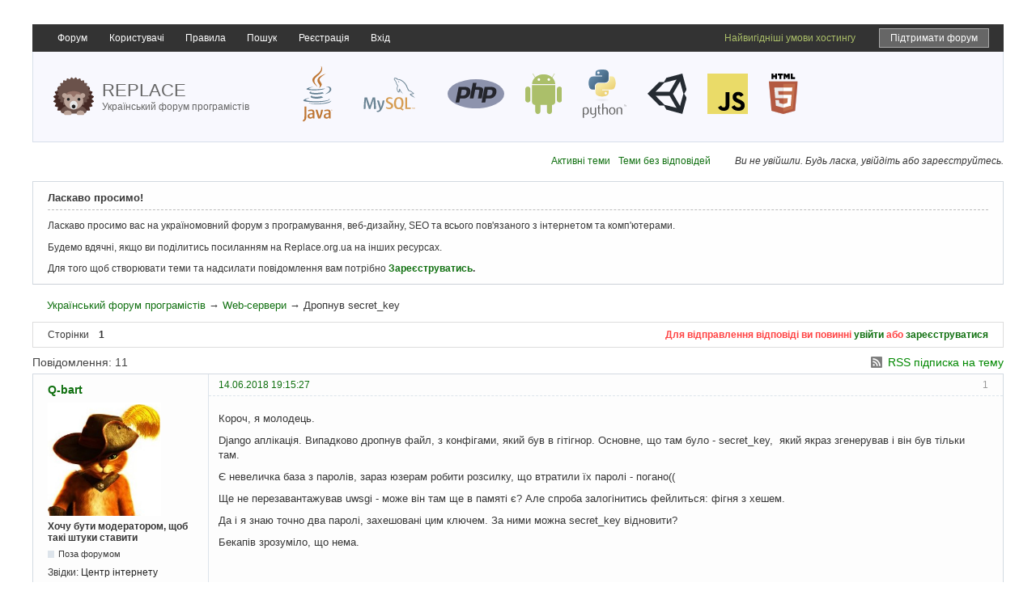

--- FILE ---
content_type: text/html; charset=utf-8
request_url: https://replace.org.ua/post/116849/
body_size: 7566
content:
<!DOCTYPE html>
<!--[if lt IE 7 ]> <html class="oldie ie6" lang="uk" dir="ltr"> <![endif]-->
<!--[if IE 7 ]>    <html class="oldie ie7" lang="uk" dir="ltr"> <![endif]-->
<!--[if IE 8 ]>    <html class="oldie ie8" lang="uk" dir="ltr"> <![endif]-->
<!--[if gt IE 8]><!--> <html lang="uk" dir="ltr"> <!--<![endif]-->
<head>
<meta charset="utf-8" />

<!--    <meta name="viewport" content="width=device-width, initial-scale=1.0"> -->

	<meta name="ROBOTS" content="NOINDEX, FOLLOW" />
<title>Дропнув secret_key - Web-сервери - Український форум програмістів</title>
<link rel="alternate" type="application/rss+xml" href="https://replace.org.ua/feed/rss/topic/9519/" title="RSS" />
<link rel="alternate" type="application/atom+xml" href="https://replace.org.ua/feed/atom/topic/9519/" title="ATOM" />
<link rel="search" type="text/html" href="https://replace.org.ua/search/" title="Пошук" />
<link rel="search" type="application/opensearchdescription+xml" href="https://replace.org.ua/misc.php?action=opensearch" title="Український форум програмістів" />
<link rel="author" type="text/html" href="https://replace.org.ua/users/" title="Користувачі" />
<link rel="stylesheet" type="text/css" media="screen" href="https://replace.org.ua/style/Replace/Oxygen.min.css" />
<link rel="stylesheet" type="text/css" media="screen" href="https://replace.org.ua/style/Replace/Replace.css?v=5.3" />
<link rel="stylesheet" type="text/css" media="screen" href="https://replace.org.ua/extensions/pun_bbcode/css/Oxygen/pun_bbcode.min.css" />
<style>.thanks_sig { font-style:italic; font-size: 90%; border-radius: 8px 8px; background-color:#F3F3F3; padding: 6px 12px !important;} .thanks_mess { font-style:normal; color:#008000; } .habr_error { font-style:normal; color:#FF0000; }</style>
<link rel="stylesheet" type="text/css" media="all" href="https://replace.org.ua/extensions/nya_thanks/css/style.css" />
<noscript><style>#pun_bbcode_bar { display: none; }</style></noscript>
<style>#pun_bbcode_bar #pun_bbcode_button_smiles.image{background:url("https://replace.org.ua/extensions/nya_smiles/css/Oxygen/img/smiles.png")  50% 50% no-repeat;}div#pun_bbcode_smilies{display:none;margin:0.5em 0 0 1em;padding: 0 0 0 17em;}</style>
<link rel="stylesheet" type="text/css" media="all" href="https://replace.org.ua/extensions/fancy_prettify/css/Oxygen/fancy_prettify.min.css" />
<link rel="stylesheet" type="text/css" media="all" href="https://replace.org.ua/extensions/pun_attachment/css/Oxygen/pun_attachment.min.css" />
<link rel="stylesheet" type="text/css" media="screen" href="https://replace.org.ua/extensions/auto_save_jquery/css/index.css" />
<link rel="stylesheet" type="text/css" media="screen" href="https://replace.org.ua/extensions/pan_uploader/style/Oxygen/pan_uploader.css" />

	<meta name="description" content="Український форум для програмістів. Тема: Дропнув secret_key" />
	
	<meta property="og:image" content="/style/Replace/img/replace.png" />
	<script type="text/javascript" src="/include/js/html5.js"></script>
	<link href="/include/google-code-prettify/prettify.css" type="text/css" rel="stylesheet" />

<link rel="apple-touch-icon" sizes="180x180" href="/apple-touch-icon.png">
<link rel="icon" type="image/png" sizes="32x32" href="/favicon-32x32.png">
<link rel="icon" type="image/png" sizes="16x16" href="/favicon-16x16.png">
<link rel="manifest" href="/site.webmanifest">
<link rel="mask-icon" href="/safari-pinned-tab.svg" color="#5bbad5">
<meta name="msapplication-TileColor" content="#da532c">
<meta name="theme-color" content="#ffffff">

</head>
<body>
	<div id="brd-messages" class="brd"></div>

	<div id="brd-wrap" class="brd">
	<div id="brd-viewtopic" class="brd-page paged-page">
    
	<header>



		<nav>
			<div id="nav">	
				<div id="brd-navlinks" class="gen-content">
					<ul>
		<li id="navindex"><a href="https://replace.org.ua/">Форум</a></li>
		<li id="navuserlist"><a href="https://replace.org.ua/users/">Користувачі</a></li>
		<li id="navrules"><a href="https://replace.org.ua/rules/">Правила</a></li>
		<li id="navsearch"><a href="https://replace.org.ua/search/">Пошук</a></li>
		<li id="navregister"><a href="https://replace.org.ua/register/">Реєстрація</a></li>
		<li id="navlogin"><a href="https://replace.org.ua/login/">Вхід</a></li>
	
<li class="float-right mr-15 ml-15"><a class="support-link" target="_blank" href="https://send.monobank.ua/8c1fayJ13u">Підтримати форум</a></li><li class="float-right"><a target="_blank" class="color-android" href="https://uahosting.com.ua/">Найвигідніші умови хостингу</a></li></ul>
					
					
				</div>
			</div>	
		</nav>	
		<p id="brd-access"><a href="#brd-main">Перейти до вмісту форуму</a></p>
			<div id="brd-head">
				<a href="/">
			<span id="logo">
<!--				<a href="/"><img src="/style/Replace/img/logo.png" alt="Український форум програмістів - Replace.org.ua" /></a> -->
					<img style="width: 50px;" src="/style/Replace/logo/hedgehog.svg" alt="Український форум програмістів - Replace.org.ua">
			</span>
			<span id="logo-text">					<span class="name">Replace</span><br>
					<span class="slogan">Український форум програмістів</span>
			</span>
					</a>

			<div id="right-text">
			<div>
    			
				<img src="/style/Replace/logo/java.svg" style="height: 70px;" alt="логотип Java">
				<img src="/style/Replace/logo/mysql.svg" style="width: 90px;" alt="логотип MySQL">
				<img src="/style/Replace/logo/php.svg" style="width: 70px;" alt="логотип php">
				<img src="/style/Replace/logo/android.svg" style="height: 50px;" alt="логотип Android">
				<img src="/style/Replace/logo/python.svg" style="height: 60px;" alt="логотип Python">
				<img src="/style/Replace/logo/unity.svg" style="height: 50px;" alt="логотип Unity">
				<img src="/style/Replace/logo/javascript.svg" style="width: 50px;" alt="логотип Unity">
				<img src="/style/Replace/logo/html5.svg" style="height: 50px;" alt="логотип HTML">
				
    				

			</div>
			</div>
		</div>
	</header>
	<div class="hr"><hr /></div>
	<div id="brd-main">
		<div class="d-flex align-items-center justify-content-end">
			
			<div class="welcome-links">
				<p id="welcome"><span>Ви не увійшли.</span> <span>Будь ласка, увійдіть або зареєструйтесь.</span></p>
				<p id="visit-links" class="options"><span id="visit-recent" class="first-item"><a href="https://replace.org.ua/search/recent/" title="Знайти теми, які містять останні повідомлення.">Активні теми</a></span> <span id="visit-unanswered"><a href="https://replace.org.ua/search/unanswered/" title="Знайти теми без відповідей.">Теми без відповідей</a></span></p>
			</div>
		</div>
		
		<h1 class="main-title"><a class="permalink" href="https://replace.org.ua/topic/9519/" rel="bookmark" title="Постійне посилання на цю тему">Дропнув secret_key</a></h1>

		<div class="clear"></div>
		<div id="brd-announcement" class="gen-content">
	<h1 class="hn"><span>Ласкаво просимо!</span></h1>
	<div class="content"><p>Ласкаво просимо вас на україномовний форум з програмування, веб-дизайну, SEO та всього пов'язаного з інтернетом та комп'ютерами.</p>
<p>Будемо вдячні, якщо ви поділитись посиланням на Replace.org.ua на інших ресурсах.</p>
<p>Для того щоб створювати теми та надсилати повідомлення вам потрібно <strong><a href="/register/">Зареєструватись</a>.</strong></p></div>
</div>

		<div id="brd-crumbs-top" class="crumbs">
	<p><span class="crumb crumbfirst"><a href="https://replace.org.ua/">Український форум програмістів</a></span> <span class="crumb"><span> &rarr;&#160;</span><a href="https://replace.org.ua/forum/44/">Web-сервери</a></span> <span class="crumb crumblast"><span> &rarr;&#160;</span>Дропнув secret_key</span> </p>
</div>
		
		<div id="brd-pagepost-top" class="main-pagepost gen-content">
	<p class="paging"><span class="pages">Сторінки</span> <strong class="first-item">1</strong></p>
	<p class="posting">Для відправлення відповіді ви повинні <a href="https://replace.org.ua/login/">увійти</a> або <a href="https://replace.org.ua/register/">зареєструватися</a></p>
</div>
		<div class="main-head">
		<p class="options"><span class="feed first-item"><a class="feed" href="https://replace.org.ua/feed/rss/topic/9519/">RSS підписка на тему</a></span></p>
		<h2 class="hn"><span><span class="item-info">Повідомлення: 11</span></span></h2>
	</div>
	<div id="forum44" class="main-content main-topic">
		<div class="post odd firstpost topicpost">
			<div id="p116827" class="posthead">
				<h3 class="hn post-ident"><span class="post-num">1</span> <span class="post-byline"><span>Тема від </span><em class="group_color_5"><a title="Перейти до профіля користувача Q-bart" href="https://replace.org.ua/user/4175/">Q-bart</a></em></span> <span class="post-link"><a class="permalink" rel="bookmark" title="Постійне посилання на це повідомлення" href="https://replace.org.ua/post/116827/#p116827">14.06.2018 19:15:27</a></span></h3>
			</div>
			<div class="postbody">
				<div class="post-author">
					<ul class="author-ident">
						<li class="useravatar"><img src="https://replace.org.ua/img/avatars/4175.png" width="140" height="140" alt="Q-bart" /></li>
						<li class="username"><a title="Перейти до профіля користувача Q-bart" href="https://replace.org.ua/user/4175/">Q-bart</a></li>
						<li class="usertitle"><span>Хочу бути модератором, щоб такі штуки ставити</span></li>
						<li class="userstatus"><span>Поза форумом</span></li>
					</ul>
					<ul class="author-info">
						<li><span>Звідки: <strong>Центр інтернету</strong></span></li>
						<li><span>Дата реєстрації: <strong>14.06.2014</strong></span></li>
						<li><span>Повідомлень: <strong>1 726</strong></span></li>
						<a href="https://replace.org.ua/thanks/view/4175/">Репутація</a><strong>: <span id="thp116827" class="thu4175">718</span></strong>
					</ul>
				</div>
				<div class="post-entry">
					<h4 id="pc116827" class="entry-title hn">Тема: Дропнув secret_key</h4>
					<div class="entry-content">
						<p>Короч, я молодець. </p><p>Django аплікація. Випадково дропнув файл, з конфігами, який був в гітігнор. Основне, що там було - secret_key,&nbsp; який якраз згенерував і він був тільки там.</p><p>Є невеличка база з паролів, зараз юзерам робити розсилку, що втратили їх паролі - погано((</p><p>Ще не перезавантажував uwsgi - може він там ще в памяті є? Але спроба залогінитись фейлиться: фігня з хешем.</p><p>Да і я знаю точно два паролі, захешовані цим ключем. За ними можна secret_key відновити? </p><p>Бекапів зрозуміло, що нема.</p>
					</div>
					
					
					
				</div>
			</div>
			<div class="postfoot">
				<div class="post-options">
					<p class="post-actions"></p>
				</div>
			</div>
		</div>
		<div class="post even replypost">
			<div id="p116844" class="posthead">
				<h3 class="hn post-ident"><span class="post-num">2</span> <span class="post-byline"><span>Відповідь від </span><em class="group_color_1"><a title="Перейти до профіля користувача leofun01" href="https://replace.org.ua/user/3980/">leofun01</a></em></span> <span class="post-link"><a class="permalink" rel="bookmark" title="Постійне посилання на це повідомлення" href="https://replace.org.ua/post/116844/#p116844">14.06.2018 22:34:59</a></span></h3>
			</div>
			<div class="postbody">
				<div class="post-author">
					<ul class="author-ident">
						<li class="useravatar"><img src="https://replace.org.ua/img/avatars/3980.png" width="140" height="140" alt="leofun01" /></li>
						<li class="username"><a title="Перейти до профіля користувача leofun01" href="https://replace.org.ua/user/3980/">leofun01</a></li>
						<li class="usertitle"><span>Replace Team</span></li>
						<li class="userstatus"><span>Поза форумом</span></li>
					</ul>
					<ul class="author-info">
						<li><span>Дата реєстрації: <strong>15.03.2014</strong></span></li>
						<li><span>Повідомлень: <strong>3 473</strong></span></li>
						<a href="https://replace.org.ua/thanks/view/3980/">Репутація</a><strong>: <span id="thp116844" class="thu3980">2776</span></strong>
					</ul>
				</div>
				<div class="post-entry">
					<h4 id="pc116844" class="entry-title hn">Re: Дропнув secret_key</h4>
					<div class="entry-content">
						<p>Це фіаско, братан.</p>
						<div class="sig-content"><span class="sig-line"><!-- --></span><div class="thanks_sig"><span class="thanks_sig_head">Подякували: </span><span><a href="https://replace.org.ua/user/4175/">Q-bart</a></span><span class="thanks">1</span></div></div>
					</div>
					
					
					
				</div>
			</div>
			<div class="postfoot">
				<div class="post-options">
					<p class="post-contacts"><span class="user-url first-item"><a rel="nofollow" class="external" href="https://codeberg.org/leofun01?tab=repositories"><span>leofun01</span> вебсайт</a></span></p>
					<p class="post-actions"></p>
				</div>
			</div>
		</div>
		<div class="post odd replypost">
			<div id="p116847" class="posthead">
				<h3 class="hn post-ident"><span class="post-num">3</span> <span class="post-byline"><span>Відповідь від </span><em class="group_color_1"><a title="Перейти до профіля користувача koala" href="https://replace.org.ua/user/931/">koala</a></em></span> <span class="post-link"><a class="permalink" rel="bookmark" title="Постійне посилання на це повідомлення" href="https://replace.org.ua/post/116847/#p116847">14.06.2018 23:36:16</a></span> <span class="post-edit">Востаннє редагувалося koala (14.06.2018 23:36:39)</span></h3>
			</div>
			<div class="postbody">
				<div class="post-author">
					<ul class="author-ident">
						<li class="useravatar"><img src="https://replace.org.ua/img/avatars/931.png" width="140" height="138" alt="koala" /></li>
						<li class="username"><a title="Перейти до профіля користувача koala" href="https://replace.org.ua/user/931/">koala</a></li>
						<li class="usertitle"><span>Лінива тваринка</span></li>
						<li class="userstatus"><span>Поза форумом</span></li>
					</ul>
					<ul class="author-info">
						<li><span>Дата реєстрації: <strong>01.05.2013</strong></span></li>
						<li><span>Повідомлень: <strong>15 807</strong></span></li>
						<a href="https://replace.org.ua/thanks/view/931/">Репутація</a><strong>: <span id="thp116847" class="thu931">13477</span></strong>
					</ul>
				</div>
				<div class="post-entry">
					<h4 id="pc116847" class="entry-title hn">Re: Дропнув secret_key</h4>
					<div class="entry-content">
						<p>Ні, відновити за хешами неможливо.<br />Який доступ є? Не має ssh - то, може, десь можна виконання system в PHP зробити? Яка файлова система?<br />Є маленький шанс, що extundelete спрацює.</p>
						<div class="sig-content"><span class="sig-line"><!-- --></span><div class="thanks_sig"><span class="thanks_sig_head">Подякували: </span><span><a href="https://replace.org.ua/user/3980/">leofun01</a>, <a href="https://replace.org.ua/user/4175/">Q-bart</a></span><span class="thanks">2</span></div></div>
					</div>
					
					
					
				</div>
			</div>
			<div class="postfoot">
				<div class="post-options">
					<p class="post-contacts"><span class="user-url first-item"><a rel="nofollow" class="external" href="https://pavloslav.github.io/RustBookUkr/"><span>koala</span> вебсайт</a></span></p>
					<p class="post-actions"></p>
				</div>
			</div>
		</div>
		<div class="post even replypost">
			<div id="p116848" class="posthead">
				<h3 class="hn post-ident"><span class="post-num">4</span> <span class="post-byline"><span>Відповідь від </span><em class="group_color_5"><a title="Перейти до профіля користувача Q-bart" href="https://replace.org.ua/user/4175/">Q-bart</a></em></span> <span class="post-link"><a class="permalink" rel="bookmark" title="Постійне посилання на це повідомлення" href="https://replace.org.ua/post/116848/#p116848">15.06.2018 00:02:10</a></span></h3>
			</div>
			<div class="postbody">
				<div class="post-author">
					<ul class="author-ident">
						<li class="useravatar"><img src="https://replace.org.ua/img/avatars/4175.png" width="140" height="140" alt="Q-bart" /></li>
						<li class="username"><a title="Перейти до профіля користувача Q-bart" href="https://replace.org.ua/user/4175/">Q-bart</a></li>
						<li class="usertitle"><span>Хочу бути модератором, щоб такі штуки ставити</span></li>
						<li class="userstatus"><span>Поза форумом</span></li>
					</ul>
					<ul class="author-info">
						<li><span>Звідки: <strong>Центр інтернету</strong></span></li>
						<li><span>Дата реєстрації: <strong>14.06.2014</strong></span></li>
						<li><span>Повідомлень: <strong>1 726</strong></span></li>
						<a href="https://replace.org.ua/thanks/view/4175/">Репутація</a><strong>: <span id="thp116848" class="thu4175">718</span></strong>
					</ul>
				</div>
				<div class="post-entry">
					<h4 id="pc116848" class="entry-title hn">Re: Дропнув secret_key</h4>
					<div class="entry-content">
						<p>Та в тому вся суть що є ssh. Якби якесь віконне то видалене по ідеї пішло б десь в папку з трешем.</p><br /><p>Linux,debian. На Digital Ocean</p>
					</div>
					
					
					
				</div>
			</div>
			<div class="postfoot">
				<div class="post-options">
					<p class="post-actions"></p>
				</div>
			</div>
		</div>
		<div class="post odd replypost">
			<div id="p116849" class="posthead">
				<h3 class="hn post-ident"><span class="post-num">5</span> <span class="post-byline"><span>Відповідь від </span><em class="group_color_5"><a title="Перейти до профіля користувача Q-bart" href="https://replace.org.ua/user/4175/">Q-bart</a></em></span> <span class="post-link"><a class="permalink" rel="bookmark" title="Постійне посилання на це повідомлення" href="https://replace.org.ua/post/116849/#p116849">15.06.2018 00:04:12</a></span></h3>
			</div>
			<div class="postbody">
				<div class="post-author">
					<ul class="author-ident">
						<li class="useravatar"><img src="https://replace.org.ua/img/avatars/4175.png" width="140" height="140" alt="Q-bart" /></li>
						<li class="username"><a title="Перейти до профіля користувача Q-bart" href="https://replace.org.ua/user/4175/">Q-bart</a></li>
						<li class="usertitle"><span>Хочу бути модератором, щоб такі штуки ставити</span></li>
						<li class="userstatus"><span>Поза форумом</span></li>
					</ul>
					<ul class="author-info">
						<li><span>Звідки: <strong>Центр інтернету</strong></span></li>
						<li><span>Дата реєстрації: <strong>14.06.2014</strong></span></li>
						<li><span>Повідомлень: <strong>1 726</strong></span></li>
						<a href="https://replace.org.ua/thanks/view/4175/">Репутація</a><strong>: <span id="thp116849" class="thu4175">718</span></strong>
					</ul>
				</div>
				<div class="post-entry">
					<h4 id="pc116849" class="entry-title hn">Re: Дропнув secret_key</h4>
					<div class="entry-content">
						<p>Видалив папку яґв якій був файл з допомогою rm -rf</p>
					</div>
					
					
					
				</div>
			</div>
			<div class="postfoot">
				<div class="post-options">
					<p class="post-actions"></p>
				</div>
			</div>
		</div>
		<div class="post even replypost">
			<div id="p116850" class="posthead">
				<h3 class="hn post-ident"><span class="post-num">6</span> <span class="post-byline"><span>Відповідь від </span><em class="group_color_1"><a title="Перейти до профіля користувача koala" href="https://replace.org.ua/user/931/">koala</a></em></span> <span class="post-link"><a class="permalink" rel="bookmark" title="Постійне посилання на це повідомлення" href="https://replace.org.ua/post/116850/#p116850">15.06.2018 00:13:49</a></span></h3>
			</div>
			<div class="postbody">
				<div class="post-author">
					<ul class="author-ident">
						<li class="useravatar"><img src="https://replace.org.ua/img/avatars/931.png" width="140" height="138" alt="koala" /></li>
						<li class="username"><a title="Перейти до профіля користувача koala" href="https://replace.org.ua/user/931/">koala</a></li>
						<li class="usertitle"><span>Лінива тваринка</span></li>
						<li class="userstatus"><span>Поза форумом</span></li>
					</ul>
					<ul class="author-info">
						<li><span>Дата реєстрації: <strong>01.05.2013</strong></span></li>
						<li><span>Повідомлень: <strong>15 807</strong></span></li>
						<a href="https://replace.org.ua/thanks/view/931/">Репутація</a><strong>: <span id="thp116850" class="thu931">13477</span></strong>
					</ul>
				</div>
				<div class="post-entry">
					<h4 id="pc116850" class="entry-title hn">Re: Дропнув secret_key</h4>
					<div class="entry-content">
						<p>Спробуйте extundelete. Шансів мало, але це найліпше, що маємо.</p>
						<div class="sig-content"><span class="sig-line"><!-- --></span><div class="thanks_sig"><span class="thanks_sig_head">Подякували: </span><span><a href="https://replace.org.ua/user/4175/">Q-bart</a>, <a href="https://replace.org.ua/user/3980/">leofun01</a></span><span class="thanks">2</span></div></div>
					</div>
					
					
					
				</div>
			</div>
			<div class="postfoot">
				<div class="post-options">
					<p class="post-contacts"><span class="user-url first-item"><a rel="nofollow" class="external" href="https://pavloslav.github.io/RustBookUkr/"><span>koala</span> вебсайт</a></span></p>
					<p class="post-actions"></p>
				</div>
			</div>
		</div>
		<div class="post odd replypost">
			<div id="p116853" class="posthead">
				<h3 class="hn post-ident"><span class="post-num">7</span> <span class="post-byline"><span>Відповідь від </span><em class="group_color_5"><a title="Перейти до профіля користувача Q-bart" href="https://replace.org.ua/user/4175/">Q-bart</a></em></span> <span class="post-link"><a class="permalink" rel="bookmark" title="Постійне посилання на це повідомлення" href="https://replace.org.ua/post/116853/#p116853">15.06.2018 09:48:32</a></span> <span class="post-edit">Востаннє редагувалося Q-bart (15.06.2018 09:48:55)</span></h3>
			</div>
			<div class="postbody">
				<div class="post-author">
					<ul class="author-ident">
						<li class="useravatar"><img src="https://replace.org.ua/img/avatars/4175.png" width="140" height="140" alt="Q-bart" /></li>
						<li class="username"><a title="Перейти до профіля користувача Q-bart" href="https://replace.org.ua/user/4175/">Q-bart</a></li>
						<li class="usertitle"><span>Хочу бути модератором, щоб такі штуки ставити</span></li>
						<li class="userstatus"><span>Поза форумом</span></li>
					</ul>
					<ul class="author-info">
						<li><span>Звідки: <strong>Центр інтернету</strong></span></li>
						<li><span>Дата реєстрації: <strong>14.06.2014</strong></span></li>
						<li><span>Повідомлень: <strong>1 726</strong></span></li>
						<a href="https://replace.org.ua/thanks/view/4175/">Репутація</a><strong>: <span id="thp116853" class="thu4175">718</span></strong>
					</ul>
				</div>
				<div class="post-entry">
					<h4 id="pc116853" class="entry-title hn">Re: Дропнув secret_key</h4>
					<div class="entry-content">
						<p>А я можу на сервері (Digital Ocean) unmount диск?</p><p>Ось що видає <strong>lsblk</strong></p><div class="codebox"><pre><code>NAME   MAJ:MIN RM  SIZE RO TYPE MOUNTPOINT
vda    254:0    0   25G  0 disk 
└─vda1 254:1    0   25G  0 part /
vdb    254:16   0  426K  1 disk </code></pre></div><p>ЗДається, оцей vda1 254:1 - це те що треба?</p>
					</div>
					
					
					
				</div>
			</div>
			<div class="postfoot">
				<div class="post-options">
					<p class="post-actions"></p>
				</div>
			</div>
		</div>
		<div class="post even replypost">
			<div id="p116854" class="posthead">
				<h3 class="hn post-ident"><span class="post-num">8</span> <span class="post-byline"><span>Відповідь від </span><em class="group_color_5"><a title="Перейти до профіля користувача Q-bart" href="https://replace.org.ua/user/4175/">Q-bart</a></em></span> <span class="post-link"><a class="permalink" rel="bookmark" title="Постійне посилання на це повідомлення" href="https://replace.org.ua/post/116854/#p116854">15.06.2018 09:59:43</a></span></h3>
			</div>
			<div class="postbody">
				<div class="post-author">
					<ul class="author-ident">
						<li class="useravatar"><img src="https://replace.org.ua/img/avatars/4175.png" width="140" height="140" alt="Q-bart" /></li>
						<li class="username"><a title="Перейти до профіля користувача Q-bart" href="https://replace.org.ua/user/4175/">Q-bart</a></li>
						<li class="usertitle"><span>Хочу бути модератором, щоб такі штуки ставити</span></li>
						<li class="userstatus"><span>Поза форумом</span></li>
					</ul>
					<ul class="author-info">
						<li><span>Звідки: <strong>Центр інтернету</strong></span></li>
						<li><span>Дата реєстрації: <strong>14.06.2014</strong></span></li>
						<li><span>Повідомлень: <strong>1 726</strong></span></li>
						<a href="https://replace.org.ua/thanks/view/4175/">Репутація</a><strong>: <span id="thp116854" class="thu4175">718</span></strong>
					</ul>
				</div>
				<div class="post-entry">
					<h4 id="pc116854" class="entry-title hn">Re: Дропнув secret_key</h4>
					<div class="entry-content">
						<div class="codebox"><pre><code>Disk /dev/vda: 25 GiB, 26843545600 bytes, 52428800 sectors
Units: sectors of 1 * 512 = 512 bytes
Sector size (logical/physical): 512 bytes / 512 bytes
I/O size (minimum/optimal): 512 bytes / 512 bytes
Disklabel type: dos
Disk identifier: 0x00000000

Device     Boot Start      End  Sectors Size Id Type
/dev/vda1  *     2048 52428766 52426719  25G 83 Linux


Disk /dev/vdb: 426 KiB, 436224 bytes, 852 sectors
Units: sectors of 1 * 512 = 512 bytes
Sector size (logical/physical): 512 bytes / 512 bytes
I/O size (minimum/optimal): 512 bytes / 512 bytes</code></pre></div><p>А ще отак. Тут видно, що є тільки один диск. Як мені тоді зберегти дані на інший (це ж основна вимога extundelete)</p>
					</div>
					
					
					
				</div>
			</div>
			<div class="postfoot">
				<div class="post-options">
					<p class="post-actions"></p>
				</div>
			</div>
		</div>
		<div class="post odd replypost">
			<div id="p116857" class="posthead">
				<h3 class="hn post-ident"><span class="post-num">9</span> <span class="post-byline"><span>Відповідь від </span><em class="group_color_1"><a title="Перейти до профіля користувача koala" href="https://replace.org.ua/user/931/">koala</a></em></span> <span class="post-link"><a class="permalink" rel="bookmark" title="Постійне посилання на це повідомлення" href="https://replace.org.ua/post/116857/#p116857">15.06.2018 10:30:17</a></span> <span class="post-edit">Востаннє редагувалося koala (15.06.2018 10:31:30)</span></h3>
			</div>
			<div class="postbody">
				<div class="post-author">
					<ul class="author-ident">
						<li class="useravatar"><img src="https://replace.org.ua/img/avatars/931.png" width="140" height="138" alt="koala" /></li>
						<li class="username"><a title="Перейти до профіля користувача koala" href="https://replace.org.ua/user/931/">koala</a></li>
						<li class="usertitle"><span>Лінива тваринка</span></li>
						<li class="userstatus"><span>Поза форумом</span></li>
					</ul>
					<ul class="author-info">
						<li><span>Дата реєстрації: <strong>01.05.2013</strong></span></li>
						<li><span>Повідомлень: <strong>15 807</strong></span></li>
						<a href="https://replace.org.ua/thanks/view/931/">Репутація</a><strong>: <span id="thp116857" class="thu931">13477</span></strong>
					</ul>
				</div>
				<div class="post-entry">
					<h4 id="pc116857" class="entry-title hn">Re: Дропнув secret_key</h4>
					<div class="entry-content">
						<p>Підмонтувати RAM чи мережевий.<br />Але, звісно, те, що там один диск - це погано. Не певен, що вийде / безболісно відмонтувати.</p>
						<div class="sig-content"><span class="sig-line"><!-- --></span><div class="thanks_sig"><span class="thanks_sig_head">Подякували: </span><span><a href="https://replace.org.ua/user/4175/">Q-bart</a>, <a href="https://replace.org.ua/user/3980/">leofun01</a></span><span class="thanks">2</span></div></div>
					</div>
					
					
					
				</div>
			</div>
			<div class="postfoot">
				<div class="post-options">
					<p class="post-contacts"><span class="user-url first-item"><a rel="nofollow" class="external" href="https://pavloslav.github.io/RustBookUkr/"><span>koala</span> вебсайт</a></span></p>
					<p class="post-actions"></p>
				</div>
			</div>
		</div>
		<div class="post even replypost">
			<div id="p116858" class="posthead">
				<h3 class="hn post-ident"><span class="post-num">10</span> <span class="post-byline"><span>Відповідь від </span><em class="group_color_5"><a title="Перейти до профіля користувача Q-bart" href="https://replace.org.ua/user/4175/">Q-bart</a></em></span> <span class="post-link"><a class="permalink" rel="bookmark" title="Постійне посилання на це повідомлення" href="https://replace.org.ua/post/116858/#p116858">15.06.2018 11:53:07</a></span> <span class="post-edit">Востаннє редагувалося Q-bart (15.06.2018 11:53:24)</span></h3>
			</div>
			<div class="postbody">
				<div class="post-author">
					<ul class="author-ident">
						<li class="useravatar"><img src="https://replace.org.ua/img/avatars/4175.png" width="140" height="140" alt="Q-bart" /></li>
						<li class="username"><a title="Перейти до профіля користувача Q-bart" href="https://replace.org.ua/user/4175/">Q-bart</a></li>
						<li class="usertitle"><span>Хочу бути модератором, щоб такі штуки ставити</span></li>
						<li class="userstatus"><span>Поза форумом</span></li>
					</ul>
					<ul class="author-info">
						<li><span>Звідки: <strong>Центр інтернету</strong></span></li>
						<li><span>Дата реєстрації: <strong>14.06.2014</strong></span></li>
						<li><span>Повідомлень: <strong>1 726</strong></span></li>
						<a href="https://replace.org.ua/thanks/view/4175/">Репутація</a><strong>: <span id="thp116858" class="thu4175">718</span></strong>
					</ul>
				</div>
				<div class="post-entry">
					<h4 id="pc116858" class="entry-title hn">Re: Дропнув secret_key</h4>
					<div class="entry-content">
						<div class="quotebox"><cite>мудрі написав:</cite><blockquote><p>В чому мати винувата, що дитина дурнувата</p></blockquote></div><p>спробую, якось</p>
					</div>
					
					
					
				</div>
			</div>
			<div class="postfoot">
				<div class="post-options">
					<p class="post-actions"></p>
				</div>
			</div>
		</div>
		<div class="post odd lastpost replypost">
			<div id="p116860" class="posthead">
				<h3 class="hn post-ident"><span class="post-num">11</span> <span class="post-byline"><span>Відповідь від </span><em class="group_color_5"><a title="Перейти до профіля користувача Q-bart" href="https://replace.org.ua/user/4175/">Q-bart</a></em></span> <span class="post-link"><a class="permalink" rel="bookmark" title="Постійне посилання на це повідомлення" href="https://replace.org.ua/post/116860/#p116860">15.06.2018 13:04:50</a></span></h3>
			</div>
			<div class="postbody">
				<div class="post-author">
					<ul class="author-ident">
						<li class="useravatar"><img src="https://replace.org.ua/img/avatars/4175.png" width="140" height="140" alt="Q-bart" /></li>
						<li class="username"><a title="Перейти до профіля користувача Q-bart" href="https://replace.org.ua/user/4175/">Q-bart</a></li>
						<li class="usertitle"><span>Хочу бути модератором, щоб такі штуки ставити</span></li>
						<li class="userstatus"><span>Поза форумом</span></li>
					</ul>
					<ul class="author-info">
						<li><span>Звідки: <strong>Центр інтернету</strong></span></li>
						<li><span>Дата реєстрації: <strong>14.06.2014</strong></span></li>
						<li><span>Повідомлень: <strong>1 726</strong></span></li>
						<a href="https://replace.org.ua/thanks/view/4175/">Репутація</a><strong>: <span id="thp116860" class="thu4175">718</span></strong>
					</ul>
				</div>
				<div class="post-entry">
					<h4 id="pc116860" class="entry-title hn">Re: Дропнув secret_key</h4>
					<div class="entry-content">
						<p>Курча!</p><br /><p>НІчого серйозного не вийшло. Замінив ключ - все ок. </p><p>Secret_key не використовуєтся для хешування паролю. Він юзаєтьяс тільки для всяких токенів, csrf і тд.</p><p>Дурень в квадраті.</p><p>Всім дякую</p>
						<div class="sig-content"><span class="sig-line"><!-- --></span><div class="thanks_sig"><span class="thanks_sig_head">Подякували: </span><span><a href="https://replace.org.ua/user/931/">koala</a>, <a href="https://replace.org.ua/user/3980/">leofun01</a>, <a href="https://replace.org.ua/user/5675/">ostap34PHP</a></span><span class="thanks">3</span></div></div>
					</div>
					
					
					
				</div>
			</div>
			<div class="postfoot">
				<div class="post-options">
					<p class="post-actions"></p>
				</div>
			</div>
		</div>
	</div>

	<div class="main-foot">
		<h2 class="hn"><span><span class="item-info">Повідомлення: 11</span></span></h2>
	</div>
<div class="gen-content">
  <h2 class="hn"><span>Переглядають тему: <strong>1</strong> гість, <strong>0</strong> користувачів</span>
 </h2>
</div>
		<div id="brd-pagepost-end" class="main-pagepost gen-content">
	<p class="paging"><span class="pages">Сторінки</span> <strong class="first-item">1</strong></p>
	<p class="posting">Для відправлення відповіді ви повинні <a href="https://replace.org.ua/login/">увійти</a> або <a href="https://replace.org.ua/register/">зареєструватися</a></p>
</div>
	</div>
		<!-- forum_qpost -->
		<!-- forum_info -->
	
	<div class="hr"><hr /></div>
	
	<div id="brd-about">
	</div>
		<!-- forum_debug -->
	</div>
	<div class="clear"></div>
	<footer>
		<div class="contacts">Контакти для співпраці: <a href="mailto:shanand6@gmail.com">shanand6@gmail.com</a></div>
	<p id="copyright-replace">© 2012–2026 Український форум програмістів. Всі права захищені</p>
		<!-- forum_scripts -->
		<div class="clear"></div>	
	
	</footer>
	</div>
	<p></p>


<script>if (typeof PUNBB === 'undefined' || !PUNBB) {
		var PUNBB = {};
	}

	PUNBB.env = {
		base_url: "https://replace.org.ua/",
		base_js_url: "https://replace.org.ua/include/js/",
		user_lang: "Ukrainian",
		user_style: "Replace",
		user_is_guest: "1",
		page: "viewtopic"
	};</script>
<script src="https://replace.org.ua/include/js/min/punbb.common.min.js"></script>
<script src="http://code.jquery.com/jquery-2.1.3.min.js"></script>
<script>if (typeof PANBB === 'undefined' || !PANBB) {var PANBB = {};}PANBB.config = {forum_user_id: "1"};</script>
<script src="https://replace.org.ua/extensions/auto_save_jquery/js/index.min.js"></script>
<script>
	$LAB.setOptions({AlwaysPreserveOrder:false})
	.script("//code.jquery.com/jquery-1.8.2.min.js").wait()
	.script("/include/js/common.js").wait()
	.wait(function () { PUNBB.pun_bbcode=(function(){return{init:function(){return true;},insert_text:function(d,h){var g,f,e=(document.all)?document.all.req_message:((document.getElementById("afocus")!==null)?(document.getElementById("afocus").req_message):(document.getElementsByName("req_message")[0]));if(!e){return false;}if(document.selection&&document.selection.createRange){e.focus();g=document.selection.createRange();g.text=d+g.text+h;e.focus();}else{if(e.selectionStart||e.selectionStart===0){var c=e.selectionStart,b=e.selectionEnd,a=e.scrollTop;e.value=e.value.substring(0,c)+d+e.value.substring(c,b)+h+e.value.substring(b,e.value.length);if(d.charAt(d.length-2)==="="){e.selectionStart=(c+d.length-1);}else{if(c===b){e.selectionStart=b+d.length;}else{e.selectionStart=b+d.length+h.length;}}e.selectionEnd=e.selectionStart;e.scrollTop=a;e.focus();}else{e.value+=d+h;e.focus();}}}};}());PUNBB.common.addDOMReadyEvent(PUNBB.pun_bbcode.init); })
	.script("https://replace.org.ua/extensions/nya_smiles/js/pun_bbcode_smiles.min.js").wait()
	.script("https://replace.org.ua/extensions/fancy_prettify/js/fancy_prettify.min.js")
	.script("https://replace.org.ua/extensions/nya_thanks/js/thanks.min.js").wait();
</script><script src="https://replace.org.ua/extensions/pan_uploader/js/lang/English.js"></script>


<script type="text/javascript" src="/include/google-code-prettify/prettify.js"></script>
<script type="text/javascript">prettyPrint();</script>

<script type="text/javascript">

  var _gaq = _gaq || [];
  _gaq.push(['_setAccount', 'UA-31902311-1']);
  _gaq.push(['_trackPageview']);

  (function() {
    var ga = document.createElement('script'); ga.type = 'text/javascript'; ga.async = true;
    ga.src = ('https:' == document.location.protocol ? 'https://ssl' : 'http://www') + '.google-analytics.com/ga.js';
    var s = document.getElementsByTagName('script')[0]; s.parentNode.insertBefore(ga, s);
  })();

</script>

</body>
</html>
